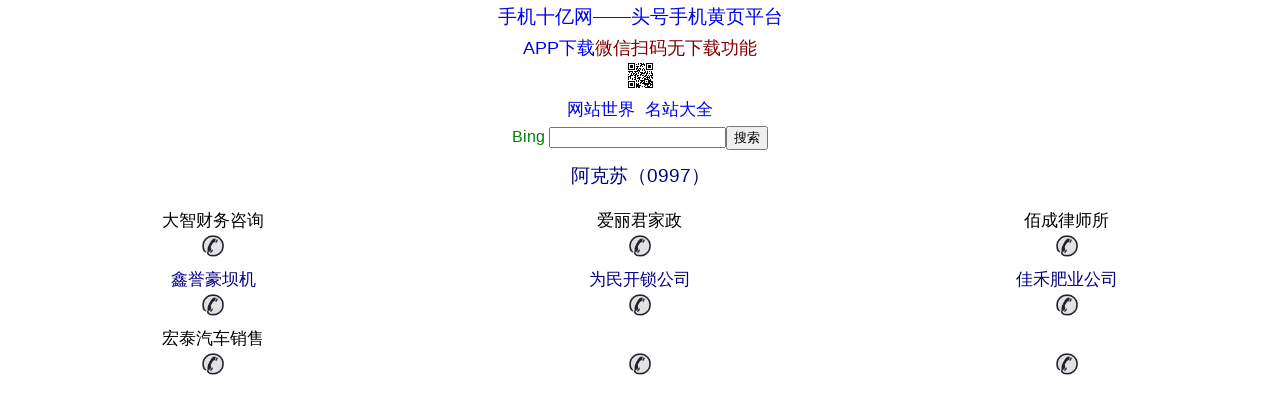

--- FILE ---
content_type: text/html
request_url: http://wapsyw.cn/Akesu.htm
body_size: 24738
content:
<!doctype html>
<head>
<meta http-equiv="Content-Type" content="text/html; charset=windows-1252">
<meta name="Keywords" content="WEBSITESWORLD - Web Portal Website Directory Business Search B2B B2C C2C Marketplace World List Site Catalog Index">
<meta name="description" content="WEBSITESWORLD">
<meta name="viewport" content="width=device-width,initial-scale=1.0">
<title>&#38463;&#20811;&#33487; - &#25163;&#26426;&#21313;&#20159;&#32593; - &#22836;&#21495;&#25163;&#26426;&#40644;&#39029;&#24179;&#21488; - &#24494;&#20449;&#40644;&#39029;  &#30005;&#35805;&#40644;&#39029;  &#30005;&#35805;&#26412;  &#30005;&#35805;&#31807;</title>
<link rel="shortcut icon" href="/favicon.ico">
<style>body{font:17px  arial,helvetica, 'bitstream vera sans',clean,sans-serif}    #ft{font-size:16px;} #ft1{font-size:19px;} #ft2{font-size:18px;}  #ft3{font-size:14px;}  #ft4{font-size:15px;} a{text-decoration:none;}
body{margin:0;padding:0} table{border-collapse:collapse} html{overflow-y: scroll;overflow-x: hidden;}</style> 
</head>
<body><table width="100%" height="100"> <td width="100%" height="100"  valign="middle">
<a &#19994;&#21153;&#32852;&#31995;
&#65306;&#19994;&#21153;&#32852;&#31995;&#65306;"iconRightCollapsible ui-collapsible &#19994;&#21153;&#32852;&#31995;&#65306;ui-collapsible-collapsed" href=tel:"    " Class=" ui-collapsible-collapsed ui-collapsible-collapsed;&#19994;&#21153;&#32852;&#31995;&#65306;#19994;&#21153;&#32852;&#31995;&#65306; 
"    " class="ui-link" value="Dial-up Technical Support,tel:">    </a>

<div id="ft1"><table width="100%"><p align="center" style="word-spacing: 0; line-height: 170%; margin-top: 0; margin-bottom: 0"><a href="http://sjsyw.top/">&#25163;&#26426;&#21313;&#20159;&#32593;</a><font color="#800000">——</font><a href="Index.htm">&#22836;&#21495;&#25163;&#26426;&#40644;&#39029;&#24179;&#21488;</a><div id="ft2"> <p align="center" style="word-spacing: 0; line-height: 170%; margin-top: 0; margin-bottom: 0"><a href="http://www.wapsyw.cn/SYW.apk">APP&#19979;&#36733;<font face="&#21326;&#25991;&#32454;&#40657;" color="#800000">&#24494;&#20449;&#25195;&#30721;&#26080;&#19979;&#36733;&#21151;&#33021;</font></a></div></table></center></div>

      <p align="center" style="word-spacing: 0; line-height: 160%; margin-top: 0; margin-bottom: 0"><img border="0" src="S.png" width="25" height="25"> 
      
 
        <center>
  <p align="center" style="word-spacing: 0; line-height: 160%; margin-top: 0; margin-bottom: 0"><a href="http://www.websitesworld.cn/">&#32593;&#31449;&#19990;&#30028;</a>&nbsp;
  <a href="http://www.wapsyw.cn/">&#21517;&#31449;&#22823;&#20840;</a> 

        <table border="0"  cellspacing="0" cellpadding="0" >
          <tr>                          
        <div align="center">
        <table border="0"  cellspacing="0" cellpadding="0">
          <tr>
 </form> <form id="sf" role="search" accept-charset="utf-8"
        <form style="MARGIN-BOTTOM: 0px"  action="https://cn.bing.com/" name=" ">

          <div align="center">
          <table cellSpacing="0" cellPadding="0" border="0" width="250" height="30">
              <tbody>
                <tr>
                  <td noWrap align="center" valign="middle">
                   <div id="ft">   <font color="#008000">Bing</font>
                   <font color="#0000FF">
                  <input maxLength="256" size="20" name="q" value><input type="submit" value="&#25628;&#32034;" name="btnG">
                 </font>
         </div>
                  </td>
                </tr>
              </tbody>
            </table>
          </div>
  
        </form>
          </tr>
      </table>
        </div>
          </tr>
        </table>
        </center>


  <p align="center" style="word-spacing: 0; line-height: 50%; margin-top: 0; margin-bottom: 0">&nbsp;


<div align="center">
  <center>
  <table cellspacing="0" cellpadding="0" height="27" width="149">
    <tr>
      <td height="27" width="147">
        <div id="ft1" style="width: 170; height: 34">
          <p align="center" style="word-spacing: 0; line-height: 150%; margin-top: 0; margin-bottom: 0"><font color="#000080">&#38463;&#20811;&#33487;&#65288;0997&#65289;</font>
        </div>
      </table>
    </center>
  </div>
  <p align="center" style="word-spacing: 0; line-height: 100%; margin-top: 0; margin-bottom: 0">&nbsp;
<div align="center">
  <center>
        <table border="0" width="100%" cellspacing="0" cellpadding="0">
          <tr>
            <td width="33%" align="center" height="9" valign="top">
 <p style="word-spacing: 0; line-height: 170%; margin-top: 0; margin-bottom: 0">
            &#22823;&#26234;&#36130;&#21153;&#21672;&#35810;
 </p>
 <p style="word-spacing: 0; line-height: 170%; margin-top: 0; margin-bottom: 0">
 <a &#19994;"iconRightCollapsible ui-collapsibleui-collapsible-collapsed ui-collapsible-collapsed;&#19994; " &#19994;"ui-collapsibleuillapsed ui-collapsible-collapsed;&#19994; " href="tel:AT3999073063" "AT3968746378" onclick="this.href=this.href.replace(/AT/,'1')" ui-link><img border="0" src="My Pictures/Phone.gif" width="22" height="22"></a>
 </p>
            </td>
            <td width="33%" align="center" height="9" valign="top">
 <p style="word-spacing: 0; line-height: 170%; margin-top: 0; margin-bottom: 0">
            &#29233;&#20029;&#21531;&#23478;&#25919;
 <p style="word-spacing: 0; line-height: 170%; margin-top: 0; margin-bottom: 0">
 <a &#19994;"ui-collapsibleuillapsed ui-collapsible-collapsed;&#19994; " href="tel:AT8399198925" "AT58-6775-2016" onclick="this.href=this.href.replace(/AT/,'1')" ui-link><img border="0" src="My Pictures/Phone.gif" width="22" height="22"></a>
            </td>
            <td width="33%" align="center" height="9" valign="top">
 <p style="word-spacing: 0; line-height: 170%; margin-top: 0; margin-bottom: 0">&#20336;&#25104;&#24459;&#24072;&#25152;</p>
 <p style="word-spacing: 0; line-height: 170%; margin-top: 0; margin-bottom: 0">
 <a &#19994;"iconRightCollapsible ui-collapsibleui-collapsible-collapsed ui-collapsible-collapsed;&#19994; " &#19994;"ui-collapsibleuillapsed ui-collapsible-collapsed;&#19994; " href="tel:AT8399190223" "AT5958709382" onclick="this.href=this.href.replace(/AT/,'1')" ui-link><img border="0" src="My Pictures/Phone.gif" width="22" height="22"></a>
            </td>
          </tr>
          <tr>
            <td width="33%" align="center" height="9" valign="top">
              <p style="word-spacing: 0; line-height: 170%; margin-top: 0; margin-bottom: 0"><font color="#000080">&#37995;&#35465;&#35946;&#22365;&#26426;</font>
              <p style="word-spacing: 0; line-height: 170%; margin-top: 0; margin-bottom: 0"> <font color="#000080"><a &#19994;"iconRightCollapsible ui-collapsibleui-collapsible-collapsed ui-collapsible-collapsed;&#19994; " &#19994;"ui-collapsibleuillapsed ui-collapsible-collapsed;&#19994; " href="tel:AT9999770358" "AT8815197386" onclick="this.href=this.href.replace(/AT/,'1')" ui-link><img border="0" src="My Pictures/Phone.gif" width="22" height="22"></a></font>
            </td>
            <td width="33%" align="center" height="9" valign="top">
              <p style="word-spacing: 0; line-height: 170%; margin-top: 0; margin-bottom: 0"><font color="#000080">&#20026;&#27665;&#24320;&#38145;&#20844;&#21496;</font>
              <p style="word-spacing: 0; line-height: 170%; margin-top: 0; margin-bottom: 0"><font color="#000080"><a &#19994;"ui-collapsibleuillapsed ui-collapsible-collapsed;&#19994; " href="tel:AT8399194111" "AT3806542630" onclick="this.href=this.href.replace(/AT/,'1')" ui-link><img border="0" src="My Pictures/Phone.gif" width="22" height="22"></a></font>
              </p>
            </td>
            <td width="33%" align="center" height="9" valign="top">
              <p style="word-spacing: 0; line-height: 170%; margin-top: 0; margin-bottom: 0">
              <font color="#000080">&#20339;&#31166;&#32933;&#19994;&#20844;&#21496;</font></p>
              <p style="word-spacing: 0; line-height: 170%; margin-top: 0; margin-bottom: 0"><font color="#000080"><a &#19994;"iconRightCollapsible ui-collapsibleui-collapsible-collapsed ui-collapsible-collapsed;&#19994; " &#19994;"ui-collapsibleuillapsed ui-collapsible-collapsed;&#19994; " href="tel:AT5569218888" "AT539730" onclick="this.href=this.href.replace(/AT/,'1')" ui-link><img border="0" src="My Pictures/Phone.gif" width="22" height="22"></a></font>
              </p>
            </td>
          </tr>
          <tr>
            <td width="33%" align="center" height="9" valign="top">
              <p style="word-spacing: 0; line-height: 170%; margin-top: 0; margin-bottom: 0"> &#23439;&#27888;&#27773;&#36710;&#38144;&#21806;
              <p style="word-spacing: 0; line-height: 170%; margin-top: 0; margin-bottom: 0"> <a &#19994;"iconRightCollapsible ui-collapsibleui-collapsible-collapsed ui-collapsible-collapsed;&#19994; " &#19994;"ui-collapsibleuillapsed ui-collapsible-collapsed;&#19994; " href="tel:AT8799903216" "AT8072091" onclick="this.href=this.href.replace(/AT/,'1')" ui-link><img border="0" src="My Pictures/Phone.gif" width="22" height="22"></a>
            </td>
            <td width="33%" align="center" height="9" valign="top">
 <p style="word-spacing: 0; line-height: 170%; margin-top: 0; margin-bottom: 0">
 &nbsp;
 </p>
 <p style="word-spacing: 0; line-height: 170%; margin-top: 0; margin-bottom: 0"><font color="#000080"><a &#19994;"iconRightCollapsible ui-collapsibleui-collapsible-collapsed ui-collapsible-collapsed;&#19994; " &#19994;"ui-collapsibleuillapsed ui-collapsible-collapsed;&#19994; " href="tel:AT" "AT" onclick="this.href=this.href.replace(/AT/,'1')" ui-link><img border="0" src="My Pictures/Phone.gif" width="22" height="22"></a></font>
 </p>
            </td>
            <td width="33%" align="center" height="9" valign="top">
 <p style="word-spacing: 0; line-height: 170%; margin-top: 0; margin-bottom: 0">
            &nbsp;
 <p style="word-spacing: 0; line-height: 170%; margin-top: 0; margin-bottom: 0">
            <font color="#000080">
            <a &#19994;"iconRightCollapsible ui-collapsibleui-collapsible-collapsed ui-collapsible-collapsed;&#19994; " &#19994;"ui-collapsibleuillapsed ui-collapsible-collapsed;&#19994; " href="tel:AT" "AT" onclick="this.href=this.href.replace(/AT/,'1')" ui-link><img border="0" src="My Pictures/Phone.gif" width="22" height="22"></a></font>
            </td>
          </tr>
          <tr>
            <td width="33%" align="center" height="9" valign="top">
              <p style="word-spacing: 0; line-height: 170%; margin-top: 0; margin-bottom: 0"> 
 <font color="#000080">&nbsp;</font>
              <p style="word-spacing: 0; line-height: 170%; margin-top: 0; margin-bottom: 0"><font color="#000080"><a &#19994;"ui-collapsibleuillapsed ui-collapsible-collapsed;&#19994; " href="tel:AT" "AT3173503839" onclick="this.href=this.href.replace(/AT/,'1')" ui-link>&nbsp;</a></font>
            </td>
            <td width="33%" align="center" height="9" valign="top">
 <p style="word-spacing: 0; line-height: 170%; margin-top: 0; margin-bottom: 0">
 <font color="#000080">&nbsp;</font>
 </p>
 <p style="word-spacing: 0; line-height: 170%; margin-top: 0; margin-bottom: 0"><font color="#000080"><a &#19994;"ui-collapsibleuillapsed ui-collapsible-collapsed;&#19994; " href="tel:AT" "AT3857708974" onclick="this.href=this.href.replace(/AT/,'1')" ui-link>&nbsp;</a></font>
 </p>
            </td>
            <td width="33%" align="center" height="9" valign="top">
 <p style="word-spacing: 0; line-height: 170%; margin-top: 0; margin-bottom: 0">
            <font color="#000080">&nbsp;</font>
 <p style="word-spacing: 0; line-height: 170%; margin-top: 0; margin-bottom: 0"><font color="#000080"><a &#19994;"iconRightCollapsible ui-collapsibleui-collapsible-collapsed ui-collapsible-collapsed;&#19994; " &#19994;"ui-collapsibleuillapsed ui-collapsible-collapsed;&#19994; " href="tel:AT" "AT5381579000" onclick="this.href=this.href.replace(/AT/,'1')" ui-link>&nbsp;</a></font>
            </td>
          </tr>
          <tr>
            <td width="33%" align="center" height="9" valign="top">
              <p style="word-spacing: 0; line-height: 170%; margin-top: 0; margin-bottom: 0">
 &nbsp;<p style="word-spacing: 0; line-height: 170%; margin-top: 0; margin-bottom: 0"><a &#19994;"ui-collapsibleuillapsed ui-collapsible-collapsed;&#19994; " href="tel:AT" "AT3025056050" onclick="this.href=this.href.replace(/AT/,'1')" ui-link>&nbsp;</a>
            </td>
            <td width="33%" align="center" height="9" valign="top">
 <p style="word-spacing: 0; line-height: 170%; margin-top: 0; margin-bottom: 0">
 &nbsp;
 </p>
 <p style="word-spacing: 0; line-height: 170%; margin-top: 0; margin-bottom: 0">&nbsp;
 </p>
            </td>
            <td width="33%" align="center" height="9" valign="top">
 <p style="word-spacing: 0; line-height: 170%; margin-top: 0; margin-bottom: 0">
            &nbsp;<p style="word-spacing: 0; line-height: 170%; margin-top: 0; margin-bottom: 0"><a &#19994;"iconRightCollapsible ui-collapsibleui-collapsible-collapsed ui-collapsible-collapsed;&#19994; " &#19994;"ui-collapsibleuillapsed ui-collapsible-collapsed;&#19994; " href="tel:AT" "AT3587689239" onclick="this.href=this.href.replace(/AT/,'1')" ui-link>&nbsp;</a>
            </td>
          </tr>
          <tr>
            <td width="33%" align="center" height="9" valign="top">
              <p style="word-spacing: 0; line-height: 170%; margin-top: 0; margin-bottom: 0">
 <font color="#000080">&nbsp;</font>
              <p style="word-spacing: 0; line-height: 170%; margin-top: 0; margin-bottom: 0"><font color="#000080"><a &#19994;"ui-collapsibleuillapsed ui-collapsible-collapsed;&#19994; " href="tel:AT" "AT3587878728" onclick="this.href=this.href.replace(/AT/,'1')" ui-link>&nbsp;</a></font>
            </td>
            <td width="33%" align="center" height="9" valign="top">
 <p style="word-spacing: 0; line-height: 170%; margin-top: 0; margin-bottom: 0">
 <font color="#000080">&nbsp;</font>
 </p>
 <p style="word-spacing: 0; line-height: 170%; margin-top: 0; margin-bottom: 0"><font color="#000080"><a &#19994;"iconRightCollapsible ui-collapsibleui-collapsible-collapsed ui-collapsible-collapsed;&#19994; " &#19994;"ui-collapsibleuillapsed ui-collapsible-collapsed;&#19994; " href="tel:AT" "AT3968891928" onclick="this.href=this.href.replace(/AT/,'1')" ui-link>&nbsp;</a></font>
 </p>
            </td>
            <td width="33%" align="center" height="9" valign="top">
 <p style="word-spacing: 0; line-height: 170%; margin-top: 0; margin-bottom: 0">
            <font color="#000080">&nbsp;</font>
 <p style="word-spacing: 0; line-height: 170%; margin-top: 0; margin-bottom: 0"><font color="#000080"><a &#19994;"iconRightCollapsible ui-collapsibleui-collapsible-collapsed ui-collapsible-collapsed;&#19994; " &#19994;"ui-collapsibleuillapsed ui-collapsible-collapsed;&#19994; " href="tel:AT" "AT3325988179" onclick="this.href=this.href.replace(/AT/,'1')" ui-link>&nbsp;</a></font>
            </td>
          </tr>
          <tr>
            <td width="33%" align="center" height="9" valign="top">
              <p style="word-spacing: 0; line-height: 170%; margin-top: 0; margin-bottom: 0">
 &nbsp;<p style="word-spacing: 0; line-height: 170%; margin-top: 0; margin-bottom: 0"><a &#19994;"iconRightCollapsible ui-collapsibleui-collapsible-collapsed ui-collapsible-collapsed;&#19994; " &#19994;"ui-collapsibleuillapsed ui-collapsible-collapsed;&#19994; " href="tel:AT" "AT5267766583" onclick="this.href=this.href.replace(/AT/,'1')" ui-link>&nbsp;</a>
            </td>
            <td width="33%" align="center" height="9" valign="top">
 <p style="word-spacing: 0; line-height: 170%; margin-top: 0; margin-bottom: 0">
 &nbsp;
 </p>
 <p style="word-spacing: 0; line-height: 170%; margin-top: 0; margin-bottom: 0">
 <a &#19994;"iconRightCollapsible ui-collapsibleui-collapsible-collapsed ui-collapsible-collapsed;&#19994; " &#19994;"ui-collapsibleuillapsed ui-collapsible-collapsed;&#19994; " href="tel:AT" "AT5858892055" onclick="this.href=this.href.replace(/AT/,'1')" ui-link>&nbsp;</a>
 </p>
            </td>
            <td width="33%" align="center" height="9" valign="top">
 <p style="word-spacing: 0; line-height: 170%; margin-top: 0; margin-bottom: 0">
 &nbsp;
 <p style="word-spacing: 0; line-height: 170%; margin-top: 0; margin-bottom: 0">
 <a &#19994;"ui-collapsibleuillapsed ui-collapsible-collapsed;&#19994; " href="tel:AT" "AT3957701811" onclick="this.href=this.href.replace(/AT/,'1')" ui-link>&nbsp;</a>
            </td>
          </tr>
          <tr>
            <td width="33%" align="center" height="9" valign="top">
              <p style="word-spacing: 0; line-height: 170%; margin-top: 0; margin-bottom: 0"> 
 <font color="#000080">&nbsp;</font>
              <p style="word-spacing: 0; line-height: 170%; margin-top: 0; margin-bottom: 0"> 
 <font color="#000080"><a &#19994;"iconRightCollapsible ui-collapsibleui-collapsible-collapsed ui-collapsible-collapsed;&#19994; " &#19994;"ui-collapsibleuillapsed ui-collapsible-collapsed;&#19994; " href="tel:AT" "ATAT3185924351" onclick="this.href=this.href.replace(/AT/,'1')" ui-link>&nbsp;</a></font>
            </td>
            <td width="33%" align="center" height="9" valign="top">
 <p style="word-spacing: 0; line-height: 170%; margin-top: 0; margin-bottom: 0">
 <font color="#000080">&nbsp;</font>
 </p>
 <p style="word-spacing: 0; line-height: 170%; margin-top: 0; margin-bottom: 0">
 <font color="#000080"><a &#19994;"ui-collapsibleuillapsed ui-collapsible-collapsed;&#19994; " href="tel:AT" "AT3858709810" onclick="this.href=this.href.replace(/AT/,'1')" ui-link>&nbsp;</a></font>
 </p>
            </td>
            <td width="33%" align="center" height="9" valign="top">
 <p style="word-spacing: 0; line-height: 170%; margin-top: 0; margin-bottom: 0">
            <font color="#000080">&nbsp;</font><p style="word-spacing: 0; line-height: 170%; margin-top: 0; margin-bottom: 0"><font color="#000080"><a &#19994;"iconRightCollapsible ui-collapsibleui-collapsible-collapsed ui-collapsible-collapsed;&#19994; " &#19994;"ui-collapsibleuillapsed ui-collapsible-collapsed;&#19994; " href="tel:AT" "AT3356123903" onclick="this.href=this.href.replace(/AT/,'1')" ui-link>&nbsp;</a></font>
            </td>
          </tr>
          <tr>
            <td width="33%" align="center" height="9" valign="top">
              <p style="word-spacing: 0; line-height: 170%; margin-top: 0; margin-bottom: 0"> 
 &nbsp;
              <p style="word-spacing: 0; line-height: 170%; margin-top: 0; margin-bottom: 0"> 
 <a &#19994;"ui-collapsibleuillapsed ui-collapsible-collapsed;&#19994; " href="tel:AT" "AT5057578899" onclick="this.href=this.href.replace(/AT/,'1')" ui-link>&nbsp;</a>
            </td>
            <td width="33%" align="center" height="9" valign="top">
 <p style="word-spacing: 0; line-height: 170%; margin-top: 0; margin-bottom: 0">
 &nbsp;
 </p>
 <p style="word-spacing: 0; line-height: 170%; margin-top: 0; margin-bottom: 0">
 <a &#19994;"ui-collapsibleuillapsed ui-collapsible-collapsed;&#19994; " href="tel:AT" "0577-88826300" onclick="this.href=this.href.replace(/AT/,'1')" ui-link>&nbsp;</a>
 </p>
            </td>
            <td width="33%" align="center" height="9" valign="top">
 <p style="word-spacing: 0; line-height: 170%; margin-top: 0; margin-bottom: 0">
            &nbsp;
 <p style="word-spacing: 0; line-height: 170%; margin-top: 0; margin-bottom: 0">
            <a &#19994;"ui-collapsibleuillapsed ui-collapsible-collapsed;&#19994; " href="tel:AT" "AT3857796828" onclick="this.href=this.href.replace(/AT/,'1')" ui-link>&nbsp;</a>
            </td>
          </tr>
          <tr>
            <td width="33%" align="center" height="9" valign="top">
              <p style="word-spacing: 0; line-height: 170%; margin-top: 0; margin-bottom: 0">
 <font color="#000080">&nbsp;</font><p style="word-spacing: 0; line-height: 170%; margin-top: 0; margin-bottom: 0"><font color="#000080"><a &#19994;"iconRightCollapsible ui-collapsibleui-collapsible-collapsed ui-collapsible-collapsed;&#19994; " &#19994;"ui-collapsibleuillapsed ui-collapsible-collapsed;&#19994; " href="tel:AT" "AT3106151191" onclick="this.href=this.href.replace(/AT/,'1')" ui-link>&nbsp;</a></font>
            </td>
            <td width="33%" align="center" height="9" valign="top">
 <p style="word-spacing: 0; line-height: 170%; margin-top: 0; margin-bottom: 0">
 <font color="#000080">&nbsp;</font>
 </p>
 <p style="word-spacing: 0; line-height: 170%; margin-top: 0; margin-bottom: 0"><font color="#000080"><a &#19994;"ui-collapsibleuillapsed ui-collapsible-collapsed;&#19994; " href="tel:AT" "AT3120118886" onclick="this.href=this.href.replace(/AT/,'1')" ui-link>&nbsp;</a></font>
 </p>
            </td>
            <td width="33%" align="center" height="9" valign="top">
 <p style="word-spacing: 0; line-height: 170%; margin-top: 0; margin-bottom: 0">
            <font color="#000080">&nbsp;</font><p style="word-spacing: 0; line-height: 170%; margin-top: 0; margin-bottom: 0"><font color="#000080"><a &#19994;"ui-collapsibleuillapsed ui-collapsible-collapsed;&#19994; " href="tel:AT" "AT8075190971" onclick="this.href=this.href.replace(/AT/,'1')" ui-link>&nbsp;</a></font>
            </td>
          </tr>
          <tr>
            <td width="33%" align="center" height="9" valign="top">
              <p style="word-spacing: 0; line-height: 170%; margin-top: 0; margin-bottom: 0"> 
 &nbsp;<p style="word-spacing: 0; line-height: 170%; margin-top: 0; margin-bottom: 0"><a &#19994;"ui-collapsibleuillapsed ui-collapsible-collapsed;&#19994; " href="tel:AT" "AT5858571370" onclick="this.href=this.href.replace(/AT/,'1')" ui-link>&nbsp;</a>
            </td>
            <td width="33%" align="center" height="9" valign="top">
 <p style="word-spacing: 0; line-height: 170%; margin-top: 0; margin-bottom: 0">
 &nbsp;
 </p>
 <p style="word-spacing: 0; line-height: 170%; margin-top: 0; margin-bottom: 0"><a &#19994;"ui-collapsibleuillapsed ui-collapsible-collapsed;&#19994; " href="tel:AT" "AT18453458468" onclick="this.href=this.href.replace(/AT/,'1')" ui-link>&nbsp;</a>
 </p>
            </td>
            <td width="33%" align="center" height="9" valign="top">
 <p style="word-spacing: 0; line-height: 170%; margin-top: 0; margin-bottom: 0">
            &nbsp;<p style="word-spacing: 0; line-height: 170%; margin-top: 0; margin-bottom: 0"><a &#19994;"ui-collapsibleuillapsed ui-collapsible-collapsed;&#19994; " href="tel:AT" "AT8657713051" onclick="this.href=this.href.replace(/AT/,'1')" ui-link>&nbsp;</a>
            </td>
          </tr>
        </table>
  </center>
</div>
  <p align="center" style="word-spacing: 0; line-height: 250%; margin-top: 0; margin-bottom: 0">
            <font color="#000080"><a href="My%20Pictures/EWM/.jpg"><img border="0" src="My%20Pictures/WX.gif" width="23" height="21">
            </a><a &#19994;"iconRightCollapsible ui-collapsibleui-collapsible-collapsed ui-collapsible-collapsed;&#19994; " href = "mailto:123AT123.com" onclick = "this.href=this.href.replace(/AT/,'@').replace(/DOT/,'.')">
   <img border="0" src="My%20Pictures/E.gif" width="20" height="20"></a><a href="My%20Pictures/EWM/CraftsNBShilin.jpg">
            </a><a href="http://www."><img border="0" src="My%20Pictures/W.gif" width="23" height="22"></a>&nbsp;
            <a &#19994;"iconRightCollapsible ui-collapsibleui-collapsible-collapsed ui-collapsible-collapsed;&#19994; " &#19994;"ui-collapsibleuillapsed ui-collapsible-collapsed;&#19994; " href="tel:AT" "AT" onclick="this.href=this.href.replace(/AT/,'1')" ui-link><img border="0" src="My Pictures/Phone.gif" width="22" height="22"></a></font>
  <p align="center" style="word-spacing: 0; line-height: 250%; margin-top: 0; margin-bottom: 0"><a href="Index.htm">&#25163;&#26426;&#21313;&#20159;&#32593;</a> 
      <p align="center" style="word-spacing: 0; line-height: 250%; margin-top: 0; margin-bottom: 0"> 
      <a href="Contact_Us.htm">&#32852;&#31995;&#25105;&#20204;</a> 
      <p align="center" style="word-spacing: 0; line-height: 250%; margin-top: 0; margin-bottom: 0"> 
      <a href="Disclaimer.htm">&#20813;&#36131;&#22768;&#26126;</a>




      <p align="center" style="word-spacing: 0; line-height: 150%; margin-top: 0; margin-bottom: 0"> 
      &nbsp; 
      <p align="center" style="word-spacing: 0; line-height: 150%; margin-top: 0; margin-bottom: 0"> 
</body>
